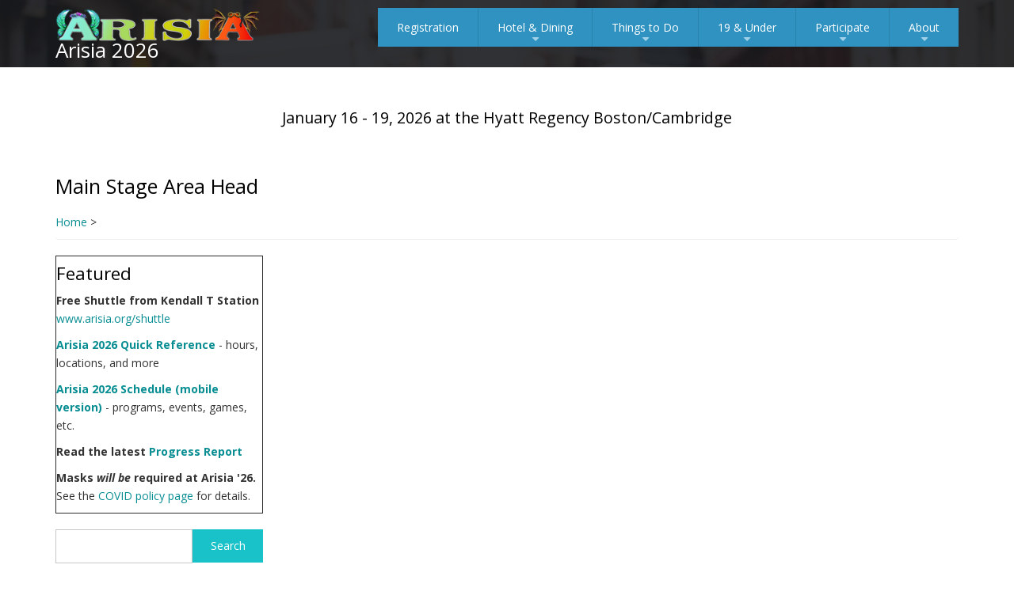

--- FILE ---
content_type: text/html; charset=UTF-8
request_url: https://www.arisia.org/node/753
body_size: 7965
content:
<!DOCTYPE html>
<html lang="en" dir="ltr">
  <head>
    <meta charset="utf-8" />
<noscript><style>form.antibot * :not(.antibot-message) { display: none !important; }</style>
</noscript><script async src="https://www.googletagmanager.com/gtag/js?id=G-EKK891K1JB"></script>
<script>window.dataLayer = window.dataLayer || [];function gtag(){dataLayer.push(arguments)};gtag("js", new Date());gtag("set", "developer_id.dMDhkMT", true);gtag("config", "G-EKK891K1JB", {"groups":"default","link_attribution":true,"allow_ad_personalization_signals":false,"page_location":location.pathname + location.search + location.hash});</script>
<meta name="Generator" content="Drupal 10 (https://www.drupal.org)" />
<meta name="MobileOptimized" content="width" />
<meta name="HandheldFriendly" content="true" />
<meta name="viewport" content="width=device-width, initial-scale=1.0" />
<link rel="icon" href="/sites/default/files/arisia_1_1.ico" type="image/vnd.microsoft.icon" />
<link rel="canonical" href="https://www.arisia.org/node/753" />
<link rel="shortlink" href="https://www.arisia.org/node/753" />

    <title>Main Stage Area Head | Arisia 2026</title>
    <link rel="stylesheet" media="all" href="/libraries/drupal-superfish/css/superfish.css?t7wwj1" />
<link rel="stylesheet" media="all" href="/core/misc/components/progress.module.css?t7wwj1" />
<link rel="stylesheet" media="all" href="/core/misc/components/ajax-progress.module.css?t7wwj1" />
<link rel="stylesheet" media="all" href="/core/modules/system/css/components/align.module.css?t7wwj1" />
<link rel="stylesheet" media="all" href="/core/modules/system/css/components/fieldgroup.module.css?t7wwj1" />
<link rel="stylesheet" media="all" href="/core/modules/system/css/components/container-inline.module.css?t7wwj1" />
<link rel="stylesheet" media="all" href="/core/modules/system/css/components/clearfix.module.css?t7wwj1" />
<link rel="stylesheet" media="all" href="/core/modules/system/css/components/details.module.css?t7wwj1" />
<link rel="stylesheet" media="all" href="/core/modules/system/css/components/hidden.module.css?t7wwj1" />
<link rel="stylesheet" media="all" href="/core/modules/system/css/components/item-list.module.css?t7wwj1" />
<link rel="stylesheet" media="all" href="/core/modules/system/css/components/js.module.css?t7wwj1" />
<link rel="stylesheet" media="all" href="/core/modules/system/css/components/nowrap.module.css?t7wwj1" />
<link rel="stylesheet" media="all" href="/core/modules/system/css/components/position-container.module.css?t7wwj1" />
<link rel="stylesheet" media="all" href="/core/modules/system/css/components/reset-appearance.module.css?t7wwj1" />
<link rel="stylesheet" media="all" href="/core/modules/system/css/components/resize.module.css?t7wwj1" />
<link rel="stylesheet" media="all" href="/core/modules/system/css/components/system-status-counter.css?t7wwj1" />
<link rel="stylesheet" media="all" href="/core/modules/system/css/components/system-status-report-counters.css?t7wwj1" />
<link rel="stylesheet" media="all" href="/core/modules/system/css/components/system-status-report-general-info.css?t7wwj1" />
<link rel="stylesheet" media="all" href="/core/modules/system/css/components/tablesort.module.css?t7wwj1" />
<link rel="stylesheet" media="all" href="/modules/contrib/social_media_links/css/social_media_links.theme.css?t7wwj1" />
<link rel="stylesheet" media="all" href="/libraries/drupal-superfish/style/default/default.css?t7wwj1" />
<link rel="stylesheet" media="all" href="/themes/contrib/drupal8_zymphonies_theme/includes/bootstrap/css/bootstrap.min.css?t7wwj1" />
<link rel="stylesheet" media="all" href="/themes/contrib/drupal8_zymphonies_theme/includes/flexslider/css/flexslider.css?t7wwj1" />
<link rel="stylesheet" media="all" href="/themes/contrib/drupal8_zymphonies_theme/includes/fontawesome/css/fontawesome-all.css?t7wwj1" />
<link rel="stylesheet" media="all" href="/themes/contrib/drupal8_zymphonies_theme/css/base.css?t7wwj1" />
<link rel="stylesheet" media="all" href="/themes/contrib/drupal8_zymphonies_theme/css/custom-style.css?t7wwj1" />
<link rel="stylesheet" media="all" href="/themes/contrib/drupal8_zymphonies_theme/css/custom-media.css?t7wwj1" />
<link rel="stylesheet" media="all" href="/themes/contrib/drupal8_zymphonies_theme/includes/smartmenus/sm-core-css.css?t7wwj1" />

    
  </head>
  <body class="path-node page-node-type-job-listing">
    <a href="#main-content" class="visually-hidden focusable skip-link">
      Skip to main content
    </a>
    
      <div class="dialog-off-canvas-main-canvas" data-off-canvas-main-canvas>
    

<!-- Header and Navbar -->
<header class="main-header">
  <nav class="navbar navbar-default" role="navigation">
    <div class="container">
      <div class="row">
      <div class="navbar-header col-md-3">
        <button type="button" class="navbar-toggle" data-toggle="collapse" data-target="#main-navigation">
          <span class="sr-only">Toggle navigation</span>
          <span class="icon-bar"></span>
          <span class="icon-bar"></span>
          <span class="icon-bar"></span>
        </button>
                    <div class="region region-header">
    <div id="block-drupal8-zymphonies-theme-branding" class="site-branding block block-system block-system-branding-block">
  
    
        <div class="brand logo">
      <a href="/" title="Home" rel="home" class="site-branding__logo">
        <img src="/sites/default/files/smaller_logo.fw__0.png" alt="Home" />
      </a>
    </div>
        <div class="brand site-name">
              <div class="site-branding__name">
          <a href="/" title="Home" rel="home">Arisia 2026</a>
        </div>
                </div>
  </div>

  </div>

              </div>

      <!-- Navigation -->
      <div class="col-md-9">
                    <div class="region region-primary-menu">
    <nav role="navigation" aria-labelledby="block-drupal8-zymphonies-theme-main-menu-menu" id="block-drupal8-zymphonies-theme-main-menu">
            
  <h2 class="visually-hidden" id="block-drupal8-zymphonies-theme-main-menu-menu">Main navigation</h2>
  

        
              <ul class="sm menu-base-theme" id="main-menu"  class="menu nav navbar-nav">
                      <li>
        <a href="/Registration" title="Purchase a convention membership" data-drupal-link-system-path="node/4">Registration</a>
                  </li>
                  <li>
        <a href="/HotelsandFood" data-target="#" data-toggle="dropdown">Hotel &amp; Dining</a>
                                  <ul>
                      <li>
        <a href="/Reservations">Hotel Reservations</a>
                                  <ul>
                      <li>
        <a href="/HotelRequests" data-drupal-link-system-path="node/547">Special Requests</a>
                  </li>
        </ul>
  
            </li>
                  <li>
        <a href="/Directions" data-drupal-link-system-path="node/44">Directions</a>
                  </li>
                  <li>
        <a href="/Parking" data-drupal-link-system-path="node/14">Parking</a>
                  </li>
                  <li>
        <a href="/Food" data-drupal-link-system-path="node/833">Food</a>
                  </li>
        </ul>
  
            </li>
                  <li>
        <a href="/Happenings" data-target="#" data-toggle="dropdown">Things to Do</a>
                                  <ul>
                      <li>
        <a href="/Publications#Schedule">Schedules</a>
                  </li>
                  <li>
        <a href="/GoHBios" data-drupal-link-system-path="node/217">Guests of Honor</a>
                  </li>
                  <li>
        <a href="/Costuming" data-drupal-link-system-path="node/371">Costuming</a>
                                  <ul>
                      <li>
        <a href="/Masquerade" data-drupal-link-system-path="node/114">Masquerade</a>
                  </li>
                  <li>
        <a href="/MasqSignup" data-drupal-link-system-path="node/214">Masquerade Signup</a>
                  </li>
        </ul>
  
            </li>
                  <li>
        <a href="/Gaming" data-drupal-link-system-path="node/230">Gaming</a>
                                  <ul>
                      <li>
        <a href="/larping" data-drupal-link-system-path="node/253">LARPs at Arisia</a>
                  </li>
                  <li>
        <a href="/GamingSignup" data-drupal-link-system-path="node/13">Gaming Tabletop GM Signup</a>
                  </li>
                  <li>
        <a href="/GamingSafeties" data-drupal-link-system-path="node/810">Gaming Safeties</a>
                  </li>
        </ul>
  
            </li>
                  <li>
        <a href="/ArtShow" data-drupal-link-system-path="node/25">Art Show</a>
                                  <ul>
                      <li>
        <a href="/HowToBuyArt" data-drupal-link-system-path="node/518">How to Buy Art</a>
                  </li>
                  <li>
        <a href="/art-show-how-to-hang" data-drupal-link-system-path="node/766">How to Hang Art at the Arisia Art Show</a>
                  </li>
                  <li>
        <a href="/artshowrulesandfees" data-drupal-link-system-path="node/26">Art Show Rules and Fees</a>
                  </li>
        </ul>
  
            </li>
                  <li>
        <a href="/Dealers" data-drupal-link-system-path="node/232">Dealers Room</a>
                                  <ul>
                      <li>
        <a href="/DealersRoomList" data-drupal-link-system-path="node/155">Dealers Room  List</a>
                  </li>
                  <li>
        <a href="/PayDealers" data-drupal-link-system-path="node/16">Dealers Payment Page</a>
                  </li>
                  <li>
        <a href="/DealerApplication" data-drupal-link-system-path="node/3">Dealers Room Application</a>
                  </li>
                  <li>
        <a href="/DealerFAQ" data-drupal-link-system-path="node/635">Dealer FAQ</a>
                  </li>
                  <li>
        <a href="/TaxIDs-Apply" data-drupal-link-system-path="node/313">Apply for Tax ID</a>
                  </li>
        </ul>
  
            </li>
                  <li>
        <a href="/CreatorsCorner" data-drupal-link-system-path="node/233">Creators&#039; Corner</a>
                  </li>
                  <li>
        <a href="/BloodDrive" data-drupal-link-system-path="node/124">Blood Drive</a>
                  </li>
                  <li>
        <a href="/night-market" title="Saturday evening DIY/crafter/maker gathering" data-drupal-link-system-path="node/840">Arisia Night Market</a>
                  </li>
        </ul>
  
            </li>
                  <li>
        <a href="/KidsAndTeens" data-target="#" data-toggle="dropdown">19 &amp; Under</a>
                                  <ul>
                      <li>
        <a href="/Babysitting" data-drupal-link-system-path="node/197">Babysitting  (18 months - 5 years)</a>
                  </li>
                  <li>
        <a href="/FastTrack" data-drupal-link-system-path="node/825">Fast Track Clubhouse</a>
                  </li>
                  <li>
        <a href="/ProjectCosplay" data-drupal-link-system-path="node/248">Young Fans at the Masquerade</a>
                  </li>
                  <li>
        <a href="/YouthPolicies" data-drupal-link-system-path="node/105">Youth Rules</a>
                  </li>
        </ul>
  
            </li>
                  <li>
        <a href="/Participate" data-target="#" data-toggle="dropdown">Participate</a>
                                  <ul>
                      <li>
        <a href="/Volunteer" data-drupal-link-system-path="node/226">Volunteer</a>
                                  <ul>
                      <li>
        <a href="/VolunteersWanted">Job Openings</a>
                  </li>
                  <li>
        <a href="/VolunteerSignup" data-drupal-link-system-path="node/18">Volunteer Signup</a>
                  </li>
        </ul>
  
            </li>
                  <li>
        <a href="/FanTables" data-drupal-link-system-path="node/120">Fan Tables</a>
                                  <ul>
                      <li>
        <a href="/FanTableSignup" data-drupal-link-system-path="node/294">Fan Table Signup</a>
                  </li>
        </ul>
  
            </li>
                  <li>
        <a href="/Press" data-drupal-link-system-path="node/373">Press</a>
                                  <ul>
                      <li>
        <a href="/CommercialPhotography" data-drupal-link-system-path="node/303">Professional Photography</a>
                  </li>
                  <li>
        <a href="/PhotographersContract" data-drupal-link-system-path="node/151">Photographer Contract</a>
                  </li>
        </ul>
  
            </li>
                  <li>
        <a href="/accessibility" data-drupal-link-system-path="node/34">Access at Arisia</a>
                  </li>
                  <li>
        <a href="/ProgramParticipation" title="How to be part of Arisia programming">Program Participation</a>
                  </li>
                  <li>
        <a href="/Brainstorm-Programming" data-drupal-link-system-path="node/314">Brainstorm</a>
                  </li>
                  <li>
        <a href="/newtoarisia">New to Arisia</a>
                  </li>
                  <li>
        <a href="/PartyHostRulesFAQ" data-drupal-link-system-path="node/33">Party Host Rules</a>
                  </li>
        </ul>
  
            </li>
                  <li>
        <a href="/AboutArisia" data-target="#" data-toggle="dropdown">About</a>
                                  <ul>
                      <li>
        <a href="/WhatIsArisia" data-drupal-link-system-path="node/791">What is Arisia?</a>
                  </li>
                  <li>
        <a href="/OrgChart" data-drupal-link-system-path="node/382">Convention Committee</a>
                  </li>
                  <li>
        <a href="/Publications" data-drupal-link-system-path="node/144">Progress Reports &amp; Publications</a>
                  </li>
                  <li>
        <a href="/Links" data-drupal-link-system-path="node/37">Arisia on the Web</a>
                  </li>
                  <li>
        <a href="https://corp.arisia.org/history">History</a>
                  </li>
                  <li>
        <a href="https://www.arisia.org/Contact">Contact Us</a>
                  </li>
                  <li>
        <a href="/sitemap" data-drupal-link-system-path="sitemap">Site Map</a>
                  </li>
        </ul>
  
            </li>
        </ul>
  


  </nav>

  </div>

              
      </div>
      <!--End Navigation -->

      </div>
    </div>
  </nav>

  
</header>
<!--End Header & Navbar -->


<!--Highlighted-->
      <div class="container">
      <div class="row">
        <div class="col-md-12">
            <div class="region region-highlighted">
    <div id="block-drupal8-zymphonies-theme-arisiadate" class="block block-block-content block-block-contentd3c5876a-c7f3-49a4-ab70-882f1a75617e">
  
    
      
            <div><br>
<center>
<h3>January 16 - 19, 2026 at the Hyatt Regency Boston/Cambridge</h3>
</center>
<br></div>
      
  </div>

  </div>

        </div>
      </div>
    </div>
  <!--End Highlighted-->


<!-- Start Top Widget -->
<!--End Top Widget -->


<!-- Page Title -->
  <div id="page-title">
    <div id="page-title-inner">
      <!-- start: Container -->
      <div class="container">
          <div class="region region-page-title">
    <div id="block-drupal8-zymphonies-theme-page-title" class="block block-core block-page-title-block">
  
    
      
  <h1>
<span>Main Stage Area Head</span>
</h1>


  </div>

  </div>

      </div>
    </div>
  </div>
<!-- End Page Title -- >


<!-- layout -->
<div id="wrapper">
  <!-- start: Container -->
  <div class="container">
    
    <!--Content top-->
          <!--End Content top-->
    
    <!--start:content -->
    <div class="row">
      <div class="col-md-12">  <div class="region region-breadcrumb">
    <div id="block-drupal8-zymphonies-theme-breadcrumbs" class="block block-system block-system-breadcrumb-block">
  
    
        <nav class="breadcrumb" role="navigation" aria-labelledby="system-breadcrumb">
    <h2 id="system-breadcrumb" class="visually-hidden">Breadcrumb</h2>
    <ul>
          <li>
                  <a href="/">Home</a>
          
           > 
        
      </li>
          <li>
                  <a href="/node"></a>
          
          
        
      </li>
        </ul>
  </nav>

  </div>

  </div>
</div>
    </div>

    <div class="row layout">
      <!--- Start Left SideBar -->
              <div class="sidebar" >
          <div class = col-md-3 >
              <div class="region region-sidebar-first">
    <div id="block-drupal8-zymphonies-theme-featured" class="block block-block-content block-block-content0f022333-1111-4425-904e-f8d7aeb05bfa">
  
    
      
            <div><table border="1">
<tbody >
   <tr>
      <td padding="5px" >
          <h2>Featured</h2>
          <p><strong>Free Shuttle from Kendall T Station</strong> <a href="https://www.arisia.org/shuttle">www.arisia.org/shuttle</a></p>
          <p><a href="https://www.arisia.org/qr"><strong>Arisia 2026 Quick Reference</strong></a> - hours, locations, and more</strong></p>
          <p><a href="https://schedule.arisia.org/"><strong>Arisia 2026 Schedule (mobile version)</strong></a> - programs, events, games, etc.</strong></p>
          <p><strong>Read the latest <a href="https://mailchi.mp/arisia/arisia-progress-report-2-abozmt4l8g-10150995">Progress Report</strong></a></p>
          <p><strong>Masks <em>will be</em> required at Arisia '26.</strong>  See the <a href= /covid>COVID policy page</a> for details.</p>

</td>
</tr>
</tbody>
</table></div>
      
  </div>
<div class="search-block-form block block-search" data-drupal-selector="search-block-form" id="block-drupal8-zymphonies-theme-searchform" role="search">
  
      <h2 class="visually-hidden">Search form</h2>
    
      <form action="/search/node" method="get" id="search-block-form" accept-charset="UTF-8">
  <div class="js-form-item form-item js-form-type-search form-item-keys js-form-item-keys form-no-label">
      <label for="edit-keys" class="visually-hidden">Search</label>
        <input title="Enter the terms you wish to search for." data-drupal-selector="edit-keys" type="search" id="edit-keys" name="keys" value="" size="15" maxlength="128" class="form-search" />

        </div>
<div data-drupal-selector="edit-actions" class="form-actions js-form-wrapper form-wrapper" id="edit-actions"><input data-drupal-selector="edit-submit" type="submit" id="edit-submit" value="Search" class="button js-form-submit form-submit" />
</div>

</form>

  </div>
<div id="block-drupal8-zymphonies-theme-safety" class="block block-superfish block-superfishsafety">
  
      <h2>Safety</h2>
    
      
<ul id="superfish-safety" class="menu sf-menu sf-safety sf-vertical sf-style-default" role="menu" aria-label="Menu">
  

            
  <li id="safety-menu-link-content1c5dc99d-af20-4291-bb1d-877d447840fc" class="sf-depth-1 menuparent sf-first" role="none">
    
          <a href="/accessibility" class="sf-depth-1 menuparent" role="menuitem" aria-haspopup="true" aria-expanded="false">Accessibility</a>
    
    
    
              <ul role="menu">
      
      

  
  <li id="safety-menu-link-content40ab0b8d-e455-4004-ba84-0c7d59f7df47" class="sf-depth-2 sf-no-children sf-first sf-last" role="none">
    
          <a href="/AccessForm" class="sf-depth-2" role="menuitem">Access Division Accommodations Request Form</a>
    
    
    
    
      </li>



              </ul>
      
    
    
      </li>


  
  <li id="safety-menu-link-content8c4e9d85-290c-4b70-aab5-4511249d3375" class="sf-depth-1 sf-no-children" role="none">
    
          <a href="/Code-of-Conduct" class="sf-depth-1" role="menuitem">Code of Conduct</a>
    
    
    
    
      </li>


  
  <li id="safety-menu-link-content80f25cc2-a0b7-4a25-ab91-0fb82753e79f" class="sf-depth-1 sf-no-children" role="none">
    
          <a href="/SaferSpaces" class="sf-depth-1" role="menuitem">Safer Spaces</a>
    
    
    
    
      </li>


  
  <li id="safety-menu-link-content44c0131e-a78b-424f-8622-cc1ac1e63c83" class="sf-depth-1 sf-no-children" role="none">
    
          <a href="/ProblemReporting" class="sf-depth-1" role="menuitem">Reporting Problems</a>
    
    
    
    
      </li>


</ul>

  </div>
<div id="block-drupal8-zymphonies-theme-volunteer-2" class="block block-superfish block-superfishvolunteer">
  
      <h2>Volunteer</h2>
    
      
<ul id="superfish-volunteer" class="menu sf-menu sf-volunteer sf-vertical sf-style-default" role="menu" aria-label="Menu">
  

  
  <li id="volunteer-menu-link-contentc0a09a6c-b554-44b9-b6f7-8555a3214c65" class="sf-depth-1 sf-no-children sf-first" role="none">
    
          <a href="/Volunteer" class="sf-depth-1" role="menuitem">Join Team Arisia</a>
    
    
    
    
      </li>


  
  <li id="volunteer-menu-link-contentfb0521db-ab39-47cf-a43e-51ebf2ac082d" class="sf-depth-1 sf-no-children" role="none">
    
          <a href="/Meetings" class="sf-depth-1" role="menuitem">Attend a Meeting</a>
    
    
    
    
      </li>


  
  <li id="volunteer-menu-link-content4b79ea81-71e0-4c93-a731-e6caef77cde1" class="sf-depth-1 sf-no-children" role="none">
    
          <a href="/VolunteerSignup" class="sf-depth-1" role="menuitem">Volunteer Signup Form</a>
    
    
    
    
      </li>


  
  <li id="volunteer-menu-link-content09683013-ea6e-47d8-87ca-c8ec5a058bbc" class="sf-depth-1 sf-no-children" role="none">
    
          <a href="/VolunteersWanted" class="sf-depth-1" role="menuitem">Volunteers Wanted</a>
    
    
    
    
      </li>


  
  <li id="volunteer-menu-link-content413a590a-3a69-49be-8f6d-c557e744568e" class="sf-depth-1 sf-no-children sf-last" role="none">
    
          <a href="/ProgramParticipation" class="sf-depth-1" role="menuitem">Be a Participant</a>
    
    
    
    
      </li>


</ul>

  </div>

  </div>

          </div>
        </div>
            <!---End Right SideBar -->

      <!--- Start content -->
              <div class="content_layout">
          <div class=col-md-9 >
              <div class="region region-content">
    <div data-drupal-messages-fallback class="hidden"></div><div id="block-drupal8-zymphonies-theme-content" class="block block-system block-system-main-block">
  
    
      <article data-history-node-id="753" class="node node--type-job-listing node--view-mode-full">

  
    

  
  <div class="node__content">
    
  </div>

</article>

  </div>

  </div>

          </div>
        </div>
            <!---End content -->

      <!--- Start Right SideBar -->
            <!---End Right SideBar -->
      
    </div>
    <!--End Content -->

    <!--Start Content Bottom-->
        <!--End Content Bottom-->
  </div>
</div>
<!-- End layout -->


<!-- Start Middle Widget -->
<!--End Top Widget -->


<!-- Start bottom -->
<!--End Bottom -->


<!-- start: Footer -->
  <div class="footerwidget">
    <div class="container">
      
      <div class="row">
        
        <!-- Start Footer First Region -->
        <div class = col-md-3>
                        <div class="region region-footer-first">
    <div id="block-drupal8-zymphonies-theme-footercontentforarisiasite" class="block block-block-content block-block-content4ee1ba3c-0a8c-4686-b84f-69899720cc12">
  
    
      
            <div><p><a href="/sitemap">SiteMap</a></p>

<p>Site Copyright © 1989-2025 <a href="https://corp.arisia.org" target="_blank">Arisia Inc.</a></p>

<p>Images copyright by their artists, used with permission.</p>

<p>Arisia, Mentor of Arisia, winged Arisia logo, and the distinctive A logos are service marks of Arisia, Inc. Unauthorized use is prohibited. <a href="https://corp.arisia.org/corplegal" target="_blank">Legal Notice</a></p>

<p>Arisia is supported by grants from the Massachusetts Cultural Council and the Science Fiction &amp; Fantasy Writers Association.</p>
<!--
<p><img alt="Boston Cultural Council" data-entity-type="" data-entity-uuid="" src="https://www.arisia.org/sites/default/files/2022-08/Boston_Cultural_Council_Logo_0.png" /><img alt="Mass Cultural Council" data-entity-type="" data-entity-uuid="" src="https://www.arisia.org/sites/default/files/2022-08/MCC_Logo_RGB_NoTag.png" /><img alt="Science Fiction &amp; Fantasy Writers Association" data-entity-type="" data-entity-uuid="" src="https://www.arisia.org/sites/default/files/2022-08/SFWA-logo-new.png" /></p>
-->

<table>
	<tbody>
<!--		<tr style="background-color:midnightblue;">-->

		<tr style="background-color:transparent;">
<!--
			<td><img alt="Boston Cultural Council" data-entity-type="" data-entity-uuid="" src="/sites/default/files/2022-08/Boston_Cultural_Council_Logo_0.png" /></td>
-->
			<td><img alt="Mass Cultural Council" data-entity-type data-entity-uuid src="/sites/default/files/2022-08/MCC_Logo_RGB_NoTag.png"></td>

			<td><img alt="Science Fiction &amp; Fantasy Writers Association" data-entity-type data-entity-uuid src="/sites/default/files/2022-08/SFWA-logo-new.png"></td>
		</tr>
	</tbody>
</table>
</div>
      
  </div>

  </div>

                  </div>
        <!-- End Footer First Region -->

        <!-- Start Footer Second Region -->
        <div class = col-md-3>
                        <div class="region region-footer-second">
    <div id="block-drupal8-zymphonies-theme-signupforarisiaprogressreports" class="block block-block-content block-block-content0728ff77-445d-4fe8-8c42-8005c4b6a042">
  
    
      
            <div><p><a name="pr_signup"></a></p>


<table border="1" width="100%">
	<tbody>
		<tr>
			<td >
			<h3 style="color:white;"> Sign up for Arisia Progress Reports </h3>

			<!-- Begin MailChimp Signup Form -->
<div id="mc_embed_signup">
<link href="https://cdn-images.mailchimp.com/embedcode/slim-081711.css" rel="stylesheet" type="text/css" />
			<form action="https://arisia.us5.list-manage.com/subscribe/post?u=1dff1523013bf0d976858928a&amp;id=222529af95" class="validate" id="mc-embedded-subscribe-form" method="post" name="mc-embedded-subscribe-form" novalidate="" target="_blank"><input class="email" id="mce-EMAIL" name="EMAIL" placeholder="email address" required="" type="email" value="" />
			<div class="clear"><input class="button" id="mc-embedded-subscribe" name="subscribe" type="submit" value="Subscribe" /></div>
			</form>
			</td>
</div>
			<!--End mc_embed_signup-->
		</tr>
	</tbody>
</table>

</div>
      
  </div>

  </div>

                  </div>
        <!-- End Footer Second Region -->

        <!-- Start Footer third Region -->
        <div class = col-md-6>
                        <div class="region region-footer-third">
    <div id="block-drupal8-zymphonies-theme-footerright" class="block block-block-content block-block-content0f1dd0d1-9711-418d-97fb-2e7bb85cb04f">
  
    
      
            <div><p>By attending Arisia, you agree to abide by the <a href="/Code-of-Conduct">Arisia Code of Conduct</a>.</p>

<p>Help or questions, <a href="https://www.arisia.org/Contact">contact us.</a></p>

<p>If you have any comments, enter them at <a href="https://www.arisia.org/feedback">www.arisia.org/feedback</a> or mail <a href="mailto:feedback@arisia.org">feedback@arisia.org</a>.</p>
</div>
      
  </div>
<div id="block-drupal8-zymphonies-theme-footersocial" class="block block-block-content block-block-content5a112d76-317b-4174-a813-b14801e2caba">
  
    
      
            <div><a href="https://bsky.app/profile/arisia.bsky.social" target="_blank"><img alt="BlueSky" src="/sites/default/files/icons8-bluesky-48.png"></a>
<a href="https://www.facebook.com/arisiainc" target="_blank"><img alt="Facebook" src="/sites/default/files/icons8-facebook-48.png"></a>&nbsp;
<a href="https://www.instagram.com/arisiainc/" target="_blank"><img alt="Instagram" src="/sites/default/files/icons8-instagram-50.png"></a>
<a href="https://wandering.shop/@arisia" target="_blank"><img alt="Mastodon" src="/sites/default/files/icons8-mastodon-48.png"></a>

<!--<a href="https://twitter.com/arisia" class="twitter" target="_blank"><i class="fa fa-twitter"></i></a> --></div>
      
  </div>

  </div>

                  </div>
        <!-- End Footer Third Region -->
      </div>
    </div>
  </div>
<!--End Footer -->


<!-- Start Footer Menu -->
  <div class="footer-menu">
    <div class="container">
      <div class="row">
        <div class="col-sm-6 col-md-6">
          
        </div>
              </div>
    </div>
  </div>
<!-- End Footer Menu -->


<div class="copyright">
  <div class="container">
    <div class="row">

      <!-- Copyright -->
      <div class="col-sm-6 col-md-6">
                
          <p>Copyright 1990-2025 · All rights reserved</p>        
              </div>
      <!-- End Copyright -->

      <!-- Credit link -->
            <!-- End Credit link -->
      
    </div>
  </div>
</div>


<!-- Google map -->
<!-- End Google map -->
  </div>

    
    <script type="application/json" data-drupal-selector="drupal-settings-json">{"path":{"baseUrl":"\/","pathPrefix":"","currentPath":"node\/753","currentPathIsAdmin":false,"isFront":false,"currentLanguage":"en"},"pluralDelimiter":"\u0003","suppressDeprecationErrors":true,"ajaxPageState":{"libraries":"[base64]","theme":"drupal8_zymphonies_theme","theme_token":null},"ajaxTrustedUrl":{"\/search\/node":true},"google_analytics":{"account":"G-EKK891K1JB","trackOutbound":true,"trackMailto":true,"trackTel":true,"trackDownload":true,"trackDownloadExtensions":"7z|aac|arc|arj|asf|asx|avi|bin|csv|doc(x|m)?|dot(x|m)?|exe|flv|gif|gz|gzip|hqx|jar|jpe?g|js|mp(2|3|4|e?g)|mov(ie)?|msi|msp|pdf|phps|png|ppt(x|m)?|pot(x|m)?|pps(x|m)?|ppam|sld(x|m)?|thmx|qtm?|ra(m|r)?|sea|sit|tar|tgz|torrent|txt|wav|wma|wmv|wpd|xls(x|m|b)?|xlt(x|m)|xlam|xml|z|zip","trackDomainMode":1,"trackUrlFragments":true},"statistics":{"data":{"nid":"753"},"url":"\/modules\/contrib\/statistics\/statistics.php"},"superfish":{"superfish-volunteer":{"id":"superfish-volunteer","sf":{"animation":{"opacity":"show","height":"show"},"speed":"fast","autoArrows":true,"dropShadows":true},"plugins":{"smallscreen":{"cloneParent":0,"mode":"window_width","title":"Volunteer"},"supposition":true,"supersubs":true}},"superfish-safety":{"id":"superfish-safety","sf":{"animation":{"opacity":"show","height":"show"},"speed":"fast","autoArrows":true,"dropShadows":true},"plugins":{"smallscreen":{"cloneParent":0,"mode":"window_width","title":"Safety"},"supposition":true,"supersubs":true}}},"user":{"uid":0,"permissionsHash":"7eb657f73ced49459d45ec2541d60f66c4c6a665ce4bc046c59be0721d9e7ae7"}}</script>
<script src="/core/assets/vendor/jquery/jquery.min.js?v=3.7.1"></script>
<script src="/core/assets/vendor/once/once.min.js?v=1.0.1"></script>
<script src="/core/misc/drupalSettingsLoader.js?v=10.6.1"></script>
<script src="/core/misc/drupal.js?v=10.6.1"></script>
<script src="/core/misc/drupal.init.js?v=10.6.1"></script>
<script src="/core/assets/vendor/tabbable/index.umd.min.js?v=6.3.0"></script>
<script src="/core/misc/progress.js?v=10.6.1"></script>
<script src="/core/assets/vendor/loadjs/loadjs.min.js?v=4.3.0"></script>
<script src="/core/misc/debounce.js?v=10.6.1"></script>
<script src="/core/misc/announce.js?v=10.6.1"></script>
<script src="/core/misc/message.js?v=10.6.1"></script>
<script src="/core/misc/ajax.js?v=10.6.1"></script>
<script src="/themes/contrib/drupal8_zymphonies_theme/includes/bootstrap/js/bootstrap.min.js?v=1.x"></script>
<script src="/themes/contrib/drupal8_zymphonies_theme/includes/flexslider/js/jquery.flexslider-min.js?v=1.x"></script>
<script src="/themes/contrib/drupal8_zymphonies_theme/js/custom.js?t7wwj1"></script>
<script src="/themes/contrib/drupal8_zymphonies_theme/includes/smartmenus/jquery.smartmenus.min.js?v=1.x"></script>
<script src="/modules/contrib/google_analytics/js/google_analytics.js?v=10.6.1"></script>
<script src="/modules/contrib/obfuscate_email/js/obfuscate_email.js?t7wwj1"></script>
<script src="/modules/contrib/statistics/statistics.js?v=10.6.1"></script>
<script src="/modules/contrib/superfish/js/superfish.js?v=2.0"></script>
<script src="/libraries/drupal-superfish/superfish.js?t7wwj1"></script>
<script src="/libraries/drupal-superfish/jquery.hoverIntent.minified.js?t7wwj1"></script>
<script src="/libraries/drupal-superfish/sfsmallscreen.js?t7wwj1"></script>
<script src="/libraries/drupal-superfish/supersubs.js?t7wwj1"></script>
<script src="/libraries/drupal-superfish/supposition.js?t7wwj1"></script>

  </body>
</html>
